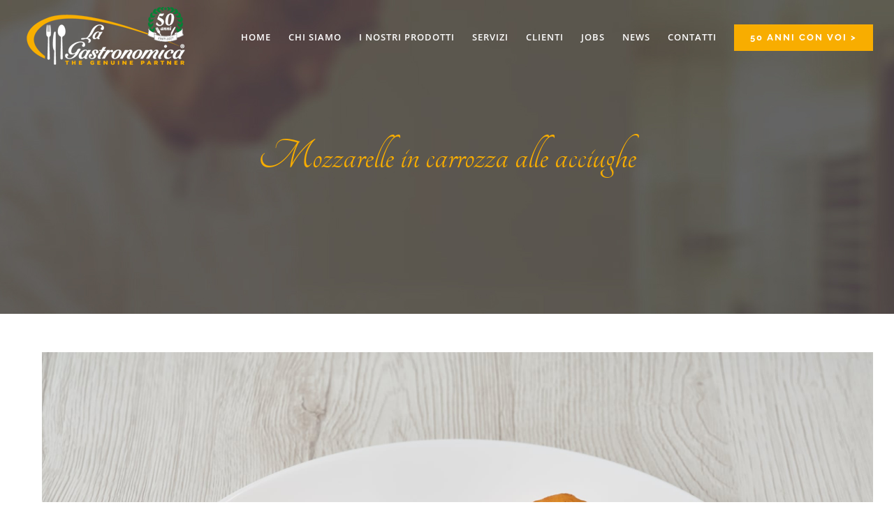

--- FILE ---
content_type: application/javascript; charset=utf-8
request_url: https://cs.iubenda.com/cookie-solution/confs/js/82436847.js
body_size: 125
content:
_iub.csRC = { consApiKey: 't1UpakEvkQeXSxi2FUMUwG7d2kRJlQnM', showBranding: false, publicId: 'd9aaf493-5670-4f13-9648-12ae467fb26c', floatingGroup: false };
_iub.csEnabled = true;
_iub.csPurposes = [3,1];
_iub.cpUpd = 1737981660;
_iub.csT = 0.15;
_iub.googleConsentModeV2 = true;
_iub.totalNumberOfProviders = 1;
_iub.csSiteConf = {"askConsentAtCookiePolicyUpdate":true,"emailMarketing":{"styles":{"backgroundColor":"#F5F5F5","buttonsBackgroundColor":"#F8AD00","buttonsTextColor":"#FFFFFF","footerBackgroundColor":"#ECECEC","footerTextColor":"#000000","textColor":"#000000"}},"perPurposeConsent":true,"siteId":3909157,"storage":{"useSiteId":true},"cookiePolicyId":82436847,"lang":"it","banner":{"acceptButtonCaptionColor":"#FFFFFF","acceptButtonColor":"#F8AD00","acceptButtonDisplay":true,"backgroundColor":"#F5F5F5","closeButtonRejects":true,"customizeButtonCaptionColor":"#000000","customizeButtonColor":"#ECECEC","customizeButtonDisplay":true,"explicitWithdrawal":true,"listPurposes":true,"linksColor":"#FFFFFF","position":"float-bottom-center","rejectButtonCaptionColor":"#000000","rejectButtonColor":"#ECECEC","rejectButtonDisplay":true,"showPurposesToggles":true,"showTitle":false,"textColor":"#000000"}};
